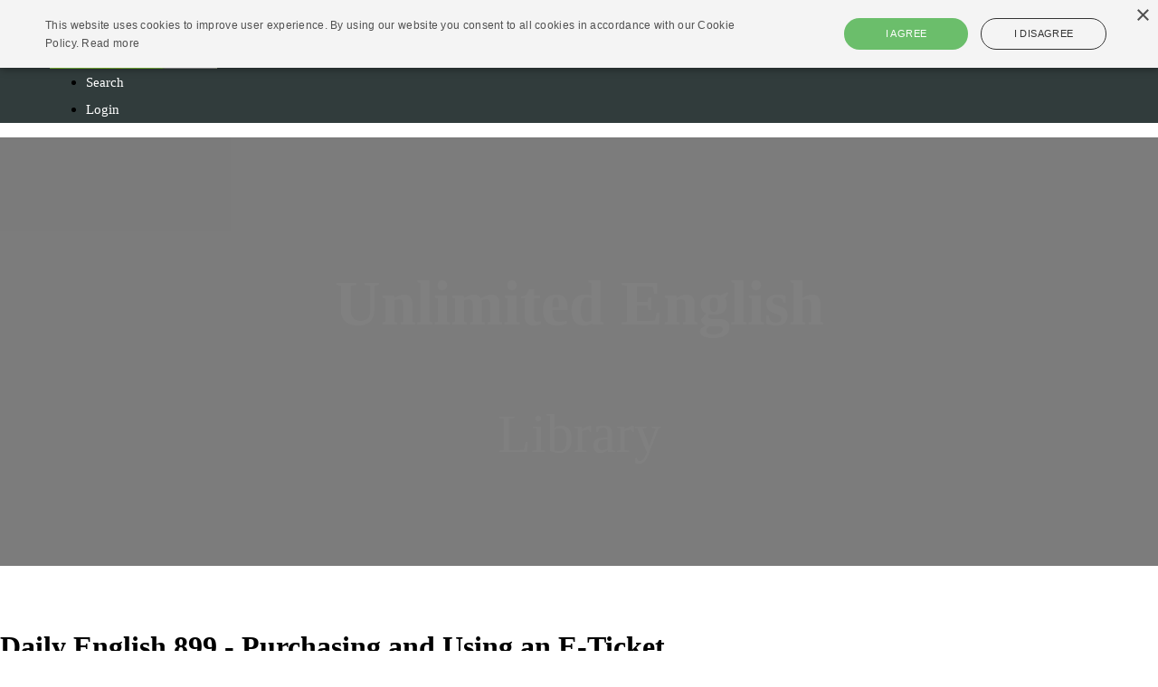

--- FILE ---
content_type: application/javascript
request_url: https://prism.app-us1.com/?a=609672506&u=https%3A%2F%2Ftv.eslpod.com%2Fp%2Fblog-daily-english-899
body_size: 122
content:
window.visitorGlobalObject=window.visitorGlobalObject||window.prismGlobalObject;window.visitorGlobalObject.setVisitorId('d0c8bcc7-6bf3-49d5-aaea-5b309b0c2dcc', '609672506');window.visitorGlobalObject.setWhitelistedServices('tracking', '609672506');